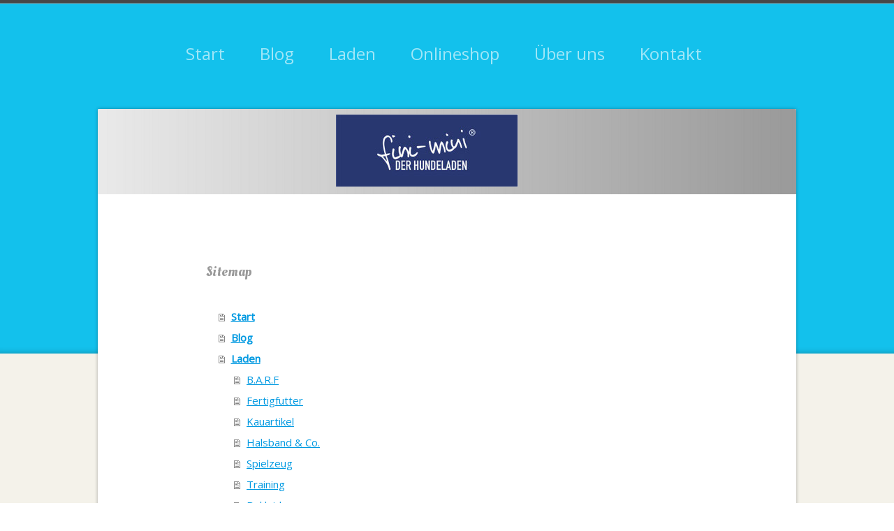

--- FILE ---
content_type: text/html; charset=UTF-8
request_url: https://www.fini-mini.de/sitemap/
body_size: 5222
content:
<!DOCTYPE html>
<html lang="de-DE"><head>
    <meta charset="utf-8"/>
    <link rel="dns-prefetch preconnect" href="https://u.jimcdn.com/" crossorigin="anonymous"/>
<link rel="dns-prefetch preconnect" href="https://assets.jimstatic.com/" crossorigin="anonymous"/>
<link rel="dns-prefetch preconnect" href="https://image.jimcdn.com" crossorigin="anonymous"/>
<link rel="dns-prefetch preconnect" href="https://fonts.jimstatic.com" crossorigin="anonymous"/>
<meta http-equiv="X-UA-Compatible" content="IE=edge"/>
<meta name="description" content=""/>
<meta name="robots" content="index, follow, archive"/>
<meta property="st:section" content=""/>
<meta name="generator" content="Jimdo Creator"/>
<meta name="twitter:title" content="Start"/>
<meta name="twitter:description" content="Stationär statt Online Ja, stationärer Einzelhandel ist total old school. Heutzutage kauft man online. Es gibt kaum noch eine Firma ohne Internetshop. Doch zu uns von fini-mini passt Onlineshopping einfach nicht. Deshalb haben wir keinen Onlineshop und werden vermutlich nie einen haben. Wir überlegen sogar, diese Website abzuschalten. Denn die Zeit, die die Pflege einer solchen Seite braucht, verbringen wir lieber mit dem, was für uns wirklich wichtig ist: Der Beratung unserer zwei- und vierbeinigen Kunden."/>
<meta name="twitter:card" content="summary_large_image"/>
<meta property="og:url" content="http://www.fini-mini.de/"/>
<meta property="og:title" content="Start"/>
<meta property="og:description" content="Stationär statt Online Ja, stationärer Einzelhandel ist total old school. Heutzutage kauft man online. Es gibt kaum noch eine Firma ohne Internetshop. Doch zu uns von fini-mini passt Onlineshopping einfach nicht. Deshalb haben wir keinen Onlineshop und werden vermutlich nie einen haben. Wir überlegen sogar, diese Website abzuschalten. Denn die Zeit, die die Pflege einer solchen Seite braucht, verbringen wir lieber mit dem, was für uns wirklich wichtig ist: Der Beratung unserer zwei- und vierbeinigen Kunden."/>
<meta property="og:type" content="website"/>
<meta property="og:locale" content="de_DE"/>
<meta property="og:site_name" content="fini-minis Webseite!"/><title>Sitemap - fini-minis Webseite!</title>
<link rel="icon" type="image/png" href="[data-uri]"/>
    
<link rel="canonical" href="https://www.fini-mini.de/sitemap/"/>

        <script src="https://assets.jimstatic.com/ckies.js.13bd3404f4070b90ba54.js"></script>

        <script src="https://assets.jimstatic.com/cookieControl.js.52b6d9b9ffcbf249e5ad.js"></script>
    <script>window.CookieControlSet.setToOff();</script>

    <style>html,body{margin:0}.hidden{display:none}.n{padding:5px}#emotion-header{position:relative}#emotion-header-logo,#emotion-header-title{position:absolute}</style>

        <link href="https://u.jimcdn.com/cms/o/sec4604b6c042b051/layout/l5e164dbe6764f3a0/css/main.css?t=1766487773" rel="stylesheet" type="text/css" id="jimdo_main_css"/>
    <link href="https://u.jimcdn.com/cms/o/sec4604b6c042b051/layout/l5e164dbe6764f3a0/css/layout.css?t=1481798905" rel="stylesheet" type="text/css" id="jimdo_layout_css"/>
    <link href="https://u.jimcdn.com/cms/o/sec4604b6c042b051/layout/l5e164dbe6764f3a0/css/font.css?t=1766487773" rel="stylesheet" type="text/css" id="jimdo_font_css"/>
<script>     /* <![CDATA[ */     /*!  loadCss [c]2014 @scottjehl, Filament Group, Inc.  Licensed MIT */     window.loadCSS = window.loadCss = function(e,n,t){var r,l=window.document,a=l.createElement("link");if(n)r=n;else{var i=(l.body||l.getElementsByTagName("head")[0]).childNodes;r=i[i.length-1]}var o=l.styleSheets;a.rel="stylesheet",a.href=e,a.media="only x",r.parentNode.insertBefore(a,n?r:r.nextSibling);var d=function(e){for(var n=a.href,t=o.length;t--;)if(o[t].href===n)return e.call(a);setTimeout(function(){d(e)})};return a.onloadcssdefined=d,d(function(){a.media=t||"all"}),a};     window.onloadCSS = function(n,o){n.onload=function(){n.onload=null,o&&o.call(n)},"isApplicationInstalled"in navigator&&"onloadcssdefined"in n&&n.onloadcssdefined(o)}     /* ]]> */ </script>     <script>
// <![CDATA[
onloadCSS(loadCss('https://assets.jimstatic.com/web_oldtemplate.css.ffc89c46bf32b8d63788cecb309031d3.css') , function() {
    this.id = 'jimdo_web_css';
});
// ]]>
</script>
<link href="https://assets.jimstatic.com/web_oldtemplate.css.ffc89c46bf32b8d63788cecb309031d3.css" rel="preload" as="style"/>
<noscript>
<link href="https://assets.jimstatic.com/web_oldtemplate.css.ffc89c46bf32b8d63788cecb309031d3.css" rel="stylesheet"/>
</noscript>
    <script>
    //<![CDATA[
        var jimdoData = {"isTestserver":false,"isLcJimdoCom":false,"isJimdoHelpCenter":false,"isProtectedPage":false,"cstok":"","cacheJsKey":"561521448a95ca959a8d62fc3a3f7cfa1b305458","cacheCssKey":"561521448a95ca959a8d62fc3a3f7cfa1b305458","cdnUrl":"https:\/\/assets.jimstatic.com\/","minUrl":"https:\/\/assets.jimstatic.com\/app\/cdn\/min\/file\/","authUrl":"https:\/\/a.jimdo.com\/","webPath":"https:\/\/www.fini-mini.de\/","appUrl":"https:\/\/a.jimdo.com\/","cmsLanguage":"de_DE","isFreePackage":false,"mobile":false,"isDevkitTemplateUsed":false,"isTemplateResponsive":false,"websiteId":"sec4604b6c042b051","pageId":7,"packageId":3,"shop":{"deliveryTimeTexts":{"1":"1 - 3 Tage Lieferzeit","2":"3 - 5 Tage Lieferzeit","3":"5 - 8 Tage Lieferzeit"},"checkoutButtonText":"Zur Kasse","isReady":false,"currencyFormat":{"pattern":"#,##0.00 \u00a4","convertedPattern":"#,##0.00 $","symbols":{"GROUPING_SEPARATOR":".","DECIMAL_SEPARATOR":",","CURRENCY_SYMBOL":"\u20ac"}},"currencyLocale":"de_DE"},"tr":{"gmap":{"searchNotFound":"Die angegebene Adresse konnte nicht gefunden werden.","routeNotFound":"Die Anfahrtsroute konnte nicht berechnet werden. M\u00f6gliche Gr\u00fcnde: Die Startadresse ist zu ungenau oder zu weit von der Zieladresse entfernt."},"shop":{"checkoutSubmit":{"next":"N\u00e4chster Schritt","wait":"Bitte warten"},"paypalError":"Da ist leider etwas schiefgelaufen. Bitte versuche es erneut!","cartBar":"Zum Warenkorb","maintenance":"Dieser Shop ist vor\u00fcbergehend leider nicht erreichbar. Bitte probieren Sie es sp\u00e4ter noch einmal.","addToCartOverlay":{"productInsertedText":"Der Artikel wurde dem Warenkorb hinzugef\u00fcgt.","continueShoppingText":"Weiter einkaufen","reloadPageText":"neu laden"},"notReadyText":"Dieser Shop ist noch nicht vollst\u00e4ndig eingerichtet.","numLeftText":"Mehr als {:num} Exemplare dieses Artikels sind z.Z. leider nicht verf\u00fcgbar.","oneLeftText":"Es ist leider nur noch ein Exemplar dieses Artikels verf\u00fcgbar."},"common":{"timeout":"Es ist ein Fehler aufgetreten. Die von dir ausgew\u00e4hlte Aktion wurde abgebrochen. Bitte versuche es in ein paar Minuten erneut."},"form":{"badRequest":"Es ist ein Fehler aufgetreten: Die Eingaben konnten leider nicht \u00fcbermittelt werden. Bitte versuche es sp\u00e4ter noch einmal!"}},"jQuery":"jimdoGen002","isJimdoMobileApp":false,"bgConfig":null,"bgFullscreen":null,"responsiveBreakpointLandscape":767,"responsiveBreakpointPortrait":480,"copyableHeadlineLinks":false,"tocGeneration":false,"googlemapsConsoleKey":false,"loggingForAnalytics":false,"loggingForPredefinedPages":false,"isFacebookPixelIdEnabled":false,"userAccountId":"ca7623e1-0de1-4fd2-9384-a3385720ddda"};
    // ]]>
</script>

     <script> (function(window) { 'use strict'; var regBuff = window.__regModuleBuffer = []; var regModuleBuffer = function() { var args = [].slice.call(arguments); regBuff.push(args); }; if (!window.regModule) { window.regModule = regModuleBuffer; } })(window); </script>
    <script src="https://assets.jimstatic.com/web.js.fd987a2f65f1eb8f3406.js" async="true"></script>
    <script src="https://assets.jimstatic.com/at.js.514efbaf25444fe4de92.js"></script>

<style type="text/css">
/*<![CDATA[*/
div#jimdobox a.addfriend {display:none;}
/*]]>*/
</style>

    
</head>

<body class="body cc-page cc-pagemode-overlay cc-content-parent" id="page-1979632323">

<div id="cc-inner" class="cc-content-parent"><div id="tp-wrapper" class="cc-content-parent">
	<nav id="tp-navigation">
		<div id="tp-nav-inner">
			<div data-container="navigation"><div class="j-nav-variant-standard"><ul id="mainNav1" class="mainNav1"><li id="cc-nav-view-1979632323"><a href="/" class="level_1"><span>Start</span></a></li><li id="cc-nav-view-1979632423"><a href="/blog/" class="level_1"><span>Blog</span></a></li><li id="cc-nav-view-1979632523"><a href="/laden/" class="level_1"><span>Laden</span></a></li><li id="cc-nav-view-1980487523"><a href="/onlineshop/" class="level_1"><span>Onlineshop</span></a></li><li id="cc-nav-view-1979632823"><a href="/über-uns/" class="level_1"><span>Über uns</span></a></li><li id="cc-nav-view-1979633123"><a href="/kontakt/" class="level_1"><span>Kontakt</span></a></li></ul></div></div>
		</div>
	</nav>
	<section id="tp-inner-wrapper" class="cc-content-parent">
		<header id="tp-emotion-header-wrapper" role="banner">
			
<div id="emotion-header" data-action="emoHeader" style="background: #FFFFFF;width: 1000px; height: 122px;">
            <a href="https://www.fini-mini.de/" style="border: 0; text-decoration: none; cursor: pointer;">
    
    <img src="https://u.jimcdn.com/cms/o/sec4604b6c042b051/emotion/crop/header.png?t=1565379354" id="emotion-header-img" alt=""/>



        <img id="emotion-header-logo" src="https://image.jimcdn.com/app/cms/image/transf/dimension=260x104:format=jpg/path/sec4604b6c042b051/logo/version/1556633409/image.jpg" alt="" style="left: 34%; top: 6%;                 border: 1px solid #CCCCCC;                  padding: 0px;                  background: #FFF;              "/>
    


    <strong id="emotion-header-title" style="             left: 73%;             top: 0%;             font: normal normal 58px/120% 'Bad Script', cursive;             color: #FFFFFF;                             display: none;                         "></strong>
            </a>
        </div>


		</header>
		<nav id="tp-subnav">
			<div data-container="navigation"><div class="j-nav-variant-standard"></div></div>
			<div data-container="navigation"><div class="j-nav-variant-standard"></div></div>
		</nav>
		<main id="tp-content" class="cc-content-parent">
			<div id="content_area" data-container="content"><div class="j-static-page"><h1 class="n">Sitemap</h1>
<ul class="sitemap"><li><a href="/">Start</a></li>
<li><a href="/blog/">Blog</a></li>
<li><a href="/laden/">Laden</a></li>
<li><ul class="sitemap"><li><a href="/laden/b-a-r-f/">B.A.R.F</a></li>
<li><a href="/laden/fertigfutter/">Fertigfutter</a></li>
<li><a href="/laden/kauartikel/">Kauartikel</a></li>
<li><a href="/laden/halsband-co/">Halsband &amp; Co.</a></li>
<li><a href="/laden/spielzeug/">Spielzeug</a></li>
<li><a href="/laden/training/">Training</a></li>
<li><a href="/laden/bekleidung/">Bekleidung</a></li>
</ul></li><li><a href="/onlineshop/">Onlineshop</a></li>
<li><a href="/über-uns/">Über uns</a></li>
<li><a href="/kontakt/">Kontakt</a></li>
</ul></div></div>
		</main>
	</section>
	<section id="tp-bottom">
		<aside id="tp-sidebar">
			<div data-container="sidebar"><div id="cc-matrix-2582586123"><div id="cc-m-9688715623" class="j-module n j-text "><p>
    <span style="color: #00bbea;"><strong>fini-mini - Der Hundeladen GmbH</strong></span>
</p>

<p>
    <span style="color: #00bbea;">Schwertfegerstraße 17, 23556 Lübeck</span>
</p>

<p>
    <span style="color: #00bbea;"><span style="color: #00bbea;"><a href="mailto:info@fini-mini.de">fini-mini@arcor.de</a></span></span><br/>
    <span style="color: #00bbea;">Tel.: 0451/70986500</span>
</p></div><div id="cc-m-9692825723" class="j-module n j-text "><p>
    <strong>Öffnungszeiten</strong>
</p>

<p>
    Di. - Fr. 10 - 18 Uhr
</p>

<p>
    Sa. 10 - 14 Uhr
</p></div></div></div>
		</aside>
		<footer id="tp-footer">
			<div id="contentfooter" data-container="footer">

    
    <div class="leftrow">
        <a href="/about/">Impressum</a> | <a href="//www.fini-mini.de/j/privacy">Datenschutz</a> | <a href="/sitemap/">Sitemap</a>    </div>

    <div class="rightrow">
            
    <span class="loggedout">
        <a rel="nofollow" id="login" href="/login">Anmelden</a>
    </span>

<span class="loggedin">
    <a rel="nofollow" id="logout" target="_top" href="https://cms.e.jimdo.com/app/cms/logout.php">
        Abmelden    </a>
    |
    <a rel="nofollow" id="edit" target="_top" href="https://a.jimdo.com/app/auth/signin/jumpcms/?page=1979632323">Bearbeiten</a>
</span>
        </div>

    
</div>

		</footer>
	</section>
</div></div>    <script type="text/javascript">
//<![CDATA[
addAutomatedTracking('creator.website', track_anon);
//]]>
</script>
    
<div id="loginbox" class="hidden">

    <div id="loginbox-header">

    <a class="cc-close" title="Dieses Element zuklappen" href="#">zuklappen</a>

    <div class="c"></div>

</div>

<div id="loginbox-content">

        <div id="resendpw"></div>

        <div id="loginboxOuter"></div>
    </div>
</div>
<div id="loginbox-darklayer" class="hidden"></div>
<script>// <![CDATA[

    window.regModule("web_login", {"url":"https:\/\/www.fini-mini.de\/","pageId":7});
// ]]>
</script>




</body>
</html>


--- FILE ---
content_type: text/css; charset=UTF-8
request_url: https://u.jimcdn.com/cms/o/sec4604b6c042b051/layout/l5e164dbe6764f3a0/css/layout.css?t=1481798905
body_size: 624
content:
#tp-wrapper {
	background: #f4f2ea url('img/ticks.png') repeat top left;
	border-top: 5px solid #474747;
	margin: 0;
}

#tp-inner-wrapper {
	background-color: #fff;
	border-radius: 2px;
	box-shadow: 0 0 5px rgba(0,0,0,0.3);
	margin: -350px auto 0;
	width: 1000px;
}

#tp-navigation {
	background-color: #13C1EC;
	border-top: solid 1px #61e0ff;
	padding-top: 40px;
	padding-bottom: 400px;
	text-align: center;
	box-shadow: inset 0 -10px 10px -10px rgba(0,0,0,0.3);
  -moz-box-shadow: inset 0 -10px 10px -10px rgba(0,0,0,0.3);
  -webkit-box-shadow: inset 0 -10px 10px -10px rgba(0,0,0,0.3);
}

#tp-nav-inner {
	margin: 0 auto;
	width: 1000px;
}

#tp-navigation ul {
	list-style-type: none;
	max-width: 1000px;
	padding: 0;
}

#tp-navigation ul li {
	display: inline;
}

#tp-navigation ul li a:link,
#tp-navigation ul li a:visited {
	border: none;
	color: #c7f4ff;
	color: rgba(255,255,255,.6);
	font-size: 24px;
	height: 45px;
	line-height: 45px;
	margin: 0px 10px 0px 0px;
	padding: 0px 20px;
	-webkit-transition: color 0.2s ease-in;
	-moz-transition: color 0.2s ease-in;
	-ms-transition: color 0.2s ease-in;
	-o-transition: color 0.2s ease-in;
	transition: color 0.2s ease-in;
	text-decoration: none;
	display: inline-block;
}
#tp-navigation ul li a:hover,
#tp-navigation ul li a:focus,
#tp-navigation ul li a.current,
#tp-navigation ul li a.parent {
	color: #ffffff;
}

#tp-emotion-header-wrapper {
	-webkit-border-radius: 2px 2px 0px 0px;
	border-radius: 2px 2px 0px 0px;
	overflow: hidden;
}

#tp-subnav {
	margin-top: 42px;
}

#tp-subnav ul {
	list-style-type: none;
	margin: 0;
	padding: 10px 0;
}

#tp-subnav ul:after {
	clear: both;
	content: '';
	display: table;
}

#tp-subnav ul li {
	float: left;
}

#tp-subnav .mainNav3 {
	background-color: #13C1EC;
	padding: 10px 0;
	-moz-box-shadow: inset 0  5px 5px -5px rgba(0,0,0,0.5), inset 0 -5px 5px -5px rgba(0,0,0,0.5);
    -webkit-box-shadow: inset 0  5px 5px -5px rgba(0,0,0,0.5), inset 0 -5px 5px -5px rgba(0,0,0,0.5);
     box-shadow: inset 0  5px 5px -5px rgba(0,0,0,0.5), inset 0 -5px 5px -5px rgba(0,0,0,0.5);
}

#tp-subnav .mainNav2 a:link,
#tp-subnav .mainNav2 a:visited {
	color: #666;
	font-size: 18px;
	padding: 5px 10px;
	text-decoration: none;
	-webkit-transition: color 0.2s ease-in;
	-moz-transition: color 0.2s ease-in;
	-ms-transition: color 0.2s ease-in;
	-o-transition: color 0.2s ease-in;
	transition: color 0.2s ease-in;
}

#tp-subnav .mainNav2 a:hover,
#tp-subnav .mainNav2 a:focus,
#tp-subnav .mainNav2 a.current {
	color: #13C1EC;
}

#tp-subnav .mainNav3 a:link,
#tp-subnav .mainNav3 a:visited {
	color: #fff;
	font-size: 16px;
	padding: 5px 10px;
	text-decoration: none;
	-webkit-transition: color 0.2s ease-in;
	-moz-transition: color 0.2s ease-in;
	-ms-transition: color 0.2s ease-in;
	-o-transition: color 0.2s ease-in;
	transition: color 0.2s ease-in;
}
#tp-subnav .mainNav3 a:hover,
#tp-subnav .mainNav3 a:focus,
#tp-subnav .mainNav3 a.current {
	color: #c7f4ff;
}

#tp-content {
	margin: 0 auto;
	padding: 50px 0;
	width: 700px;
}

#tp-content form input[type="text"],
#tp-content form textarea,
#tp-bottom form input[type="text"],
#tp-bottom form textarea {
	border-radius: 2px;
	padding: 5px;
	max-width: 97%;
}

#tp-bottom {
	background: #474747;
	font-size: 14px;
	margin: 80px 0 0;
	padding: 15px 0 40px;
}

body #tp-sidebar h1, body #tp-sidebar h2, body #tp-sidebar h3,
body #tp-sidebar p,body #tp-sidebar div, body #tp-sidebar strong,
body #tp-sidebar ul, body #tp-sidebar ul li, body #tp-sidebar span,
body #tp-footer #contentfooter {
	color: #ccc!important;
}

#tp-bottom h1,
#tp-bottom h2,
#tp-bottom h3 {
	margin: 0.5em 0;
}

#tp-bottom a:link,
#tp-bottom a:visited {
	color: #e4e4e4;
	border-bottom: 1px solid #e4e4e4;
	text-decoration: none;
}

#tp-bottom a:hover,
#tp-bottom a:focus {
	border-bottom: none;
}

#tp-bottom #tp-sidebar,
#tp-bottom #tp-footer {
	margin: 30px auto;
	width: 1000px;
}

#tp-bottom .leftrow {
	margin-bottom: 2px;
}

.jimdo-free-footer-ad a.jimdo-footer-branding {
	border-bottom: 0!important;
}


--- FILE ---
content_type: text/css; charset=UTF-8
request_url: https://u.jimcdn.com/cms/o/sec4604b6c042b051/layout/l5e164dbe6764f3a0/css/font.css?t=1766487773
body_size: 14
content:
@charset "utf-8";

@import url(https://fonts.jimstatic.com/css?family=Oleo+Script%3A400);
@import url(https://fonts.jimstatic.com/css?family=Open+Sans%3A400%7CBad+Script%3A400&subset=latin%2Ccyrillic);

body {}

body, p, table, td
{
    font:normal 15px/140% "Open Sans", sans-serif;
    color:#999999;
}

input, textarea
{
    font:normal 15px/140% "Open Sans", sans-serif;
}

h1
{
    font:normal normal normal 20px/140% "Oleo Script", cursive;
    color:#999999;
    
}

h2
{
    font:normal normal bold 25px/140% "Trebuchet MS", Verdana, sans-serif;
    color:#999999;
    
}

h3
{
    font:normal normal bold 14px/140% "Bad Script", cursive;
    color:#333333;
    
}

a:link,
a:visited
{
    text-decoration: underline; /* fix */
    color:#0099E1;
}

a:active,
a:hover
{
    text-decoration:none; /* fix */
    color: #0099E1;
}

div.hr
{
    border-bottom-style:solid;
    border-bottom-width:1px; /* fix */
    border-color: #CCCCCC;
    height: 1px;
}


--- FILE ---
content_type: application/javascript
request_url: https://a.jimdo.com/app/web/loginstate?callback=jQuery1120006843038446563798_1766546486552&owi=sec4604b6c042b051&_=1766546486553
body_size: 6
content:
jQuery1120006843038446563798_1766546486552({"loginstate":false});